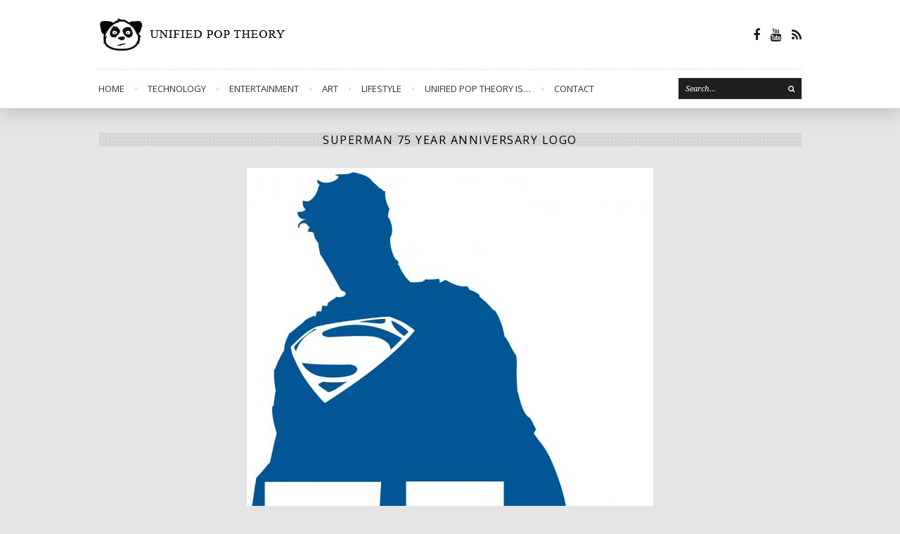

--- FILE ---
content_type: text/html; charset=UTF-8
request_url: http://unifiedpoptheory.com/superman-75th-anniversary-animated-short-directed-by-zack-snyder-highlights-the-evolution-of-the-man-of-steel/superman-75-year-anniversary-logo/
body_size: 34310
content:
<!DOCTYPE html>
<html lang="en-US">
<head>
	<!-- Global site tag (gtag.js) - Google Analytics -->
<script async src="https://www.googletagmanager.com/gtag/js?id=UA-28545546-1"></script>
<script>
  window.dataLayer = window.dataLayer || [];
  function gtag(){dataLayer.push(arguments);}
  gtag('js', new Date());

  gtag('config', 'UA-28545546-1');
</script>
	<meta charset="UTF-8" />
			<meta name="viewport" content="width=device-width, initial-scale=1, maximum-scale=1">
		<title>Superman 75 Year Anniversary Logo &#8211; Unified Pop Theory</title>
<meta name='robots' content='max-image-preview:large' />
<link rel='dns-prefetch' href='//secure.gravatar.com' />
<link rel='dns-prefetch' href='//www.googletagmanager.com' />
<link rel='dns-prefetch' href='//fonts.googleapis.com' />
<link rel='dns-prefetch' href='//s.w.org' />
<link rel='dns-prefetch' href='//v0.wordpress.com' />
<link rel='dns-prefetch' href='//jetpack.wordpress.com' />
<link rel='dns-prefetch' href='//s0.wp.com' />
<link rel='dns-prefetch' href='//public-api.wordpress.com' />
<link rel='dns-prefetch' href='//0.gravatar.com' />
<link rel='dns-prefetch' href='//1.gravatar.com' />
<link rel='dns-prefetch' href='//2.gravatar.com' />
<link rel="alternate" type="application/rss+xml" title="Unified Pop Theory &raquo; Feed" href="http://unifiedpoptheory.com/feed/" />
<link rel="alternate" type="application/rss+xml" title="Unified Pop Theory &raquo; Comments Feed" href="http://unifiedpoptheory.com/comments/feed/" />
<link rel="alternate" type="application/rss+xml" title="Unified Pop Theory &raquo; Superman 75 Year Anniversary Logo Comments Feed" href="http://unifiedpoptheory.com/superman-75th-anniversary-animated-short-directed-by-zack-snyder-highlights-the-evolution-of-the-man-of-steel/superman-75-year-anniversary-logo/feed/" />
<script type="text/javascript">
window._wpemojiSettings = {"baseUrl":"https:\/\/s.w.org\/images\/core\/emoji\/13.1.0\/72x72\/","ext":".png","svgUrl":"https:\/\/s.w.org\/images\/core\/emoji\/13.1.0\/svg\/","svgExt":".svg","source":{"concatemoji":"http:\/\/unifiedpoptheory.com\/wp-includes\/js\/wp-emoji-release.min.js?ver=5.9.12"}};
/*! This file is auto-generated */
!function(e,a,t){var n,r,o,i=a.createElement("canvas"),p=i.getContext&&i.getContext("2d");function s(e,t){var a=String.fromCharCode;p.clearRect(0,0,i.width,i.height),p.fillText(a.apply(this,e),0,0);e=i.toDataURL();return p.clearRect(0,0,i.width,i.height),p.fillText(a.apply(this,t),0,0),e===i.toDataURL()}function c(e){var t=a.createElement("script");t.src=e,t.defer=t.type="text/javascript",a.getElementsByTagName("head")[0].appendChild(t)}for(o=Array("flag","emoji"),t.supports={everything:!0,everythingExceptFlag:!0},r=0;r<o.length;r++)t.supports[o[r]]=function(e){if(!p||!p.fillText)return!1;switch(p.textBaseline="top",p.font="600 32px Arial",e){case"flag":return s([127987,65039,8205,9895,65039],[127987,65039,8203,9895,65039])?!1:!s([55356,56826,55356,56819],[55356,56826,8203,55356,56819])&&!s([55356,57332,56128,56423,56128,56418,56128,56421,56128,56430,56128,56423,56128,56447],[55356,57332,8203,56128,56423,8203,56128,56418,8203,56128,56421,8203,56128,56430,8203,56128,56423,8203,56128,56447]);case"emoji":return!s([10084,65039,8205,55357,56613],[10084,65039,8203,55357,56613])}return!1}(o[r]),t.supports.everything=t.supports.everything&&t.supports[o[r]],"flag"!==o[r]&&(t.supports.everythingExceptFlag=t.supports.everythingExceptFlag&&t.supports[o[r]]);t.supports.everythingExceptFlag=t.supports.everythingExceptFlag&&!t.supports.flag,t.DOMReady=!1,t.readyCallback=function(){t.DOMReady=!0},t.supports.everything||(n=function(){t.readyCallback()},a.addEventListener?(a.addEventListener("DOMContentLoaded",n,!1),e.addEventListener("load",n,!1)):(e.attachEvent("onload",n),a.attachEvent("onreadystatechange",function(){"complete"===a.readyState&&t.readyCallback()})),(n=t.source||{}).concatemoji?c(n.concatemoji):n.wpemoji&&n.twemoji&&(c(n.twemoji),c(n.wpemoji)))}(window,document,window._wpemojiSettings);
</script>
<style type="text/css">
img.wp-smiley,
img.emoji {
	display: inline !important;
	border: none !important;
	box-shadow: none !important;
	height: 1em !important;
	width: 1em !important;
	margin: 0 0.07em !important;
	vertical-align: -0.1em !important;
	background: none !important;
	padding: 0 !important;
}
</style>
	<link rel='stylesheet' id='wp-block-library-css'  href='http://unifiedpoptheory.com/wp-includes/css/dist/block-library/style.min.css?ver=5.9.12' type='text/css' media='all' />
<style id='wp-block-library-inline-css' type='text/css'>
.has-text-align-justify{text-align:justify;}
</style>
<link rel='stylesheet' id='mediaelement-css'  href='http://unifiedpoptheory.com/wp-includes/js/mediaelement/mediaelementplayer-legacy.min.css?ver=4.2.16' type='text/css' media='all' />
<link rel='stylesheet' id='wp-mediaelement-css'  href='http://unifiedpoptheory.com/wp-includes/js/mediaelement/wp-mediaelement.min.css?ver=5.9.12' type='text/css' media='all' />
<style id='global-styles-inline-css' type='text/css'>
body{--wp--preset--color--black: #000000;--wp--preset--color--cyan-bluish-gray: #abb8c3;--wp--preset--color--white: #ffffff;--wp--preset--color--pale-pink: #f78da7;--wp--preset--color--vivid-red: #cf2e2e;--wp--preset--color--luminous-vivid-orange: #ff6900;--wp--preset--color--luminous-vivid-amber: #fcb900;--wp--preset--color--light-green-cyan: #7bdcb5;--wp--preset--color--vivid-green-cyan: #00d084;--wp--preset--color--pale-cyan-blue: #8ed1fc;--wp--preset--color--vivid-cyan-blue: #0693e3;--wp--preset--color--vivid-purple: #9b51e0;--wp--preset--gradient--vivid-cyan-blue-to-vivid-purple: linear-gradient(135deg,rgba(6,147,227,1) 0%,rgb(155,81,224) 100%);--wp--preset--gradient--light-green-cyan-to-vivid-green-cyan: linear-gradient(135deg,rgb(122,220,180) 0%,rgb(0,208,130) 100%);--wp--preset--gradient--luminous-vivid-amber-to-luminous-vivid-orange: linear-gradient(135deg,rgba(252,185,0,1) 0%,rgba(255,105,0,1) 100%);--wp--preset--gradient--luminous-vivid-orange-to-vivid-red: linear-gradient(135deg,rgba(255,105,0,1) 0%,rgb(207,46,46) 100%);--wp--preset--gradient--very-light-gray-to-cyan-bluish-gray: linear-gradient(135deg,rgb(238,238,238) 0%,rgb(169,184,195) 100%);--wp--preset--gradient--cool-to-warm-spectrum: linear-gradient(135deg,rgb(74,234,220) 0%,rgb(151,120,209) 20%,rgb(207,42,186) 40%,rgb(238,44,130) 60%,rgb(251,105,98) 80%,rgb(254,248,76) 100%);--wp--preset--gradient--blush-light-purple: linear-gradient(135deg,rgb(255,206,236) 0%,rgb(152,150,240) 100%);--wp--preset--gradient--blush-bordeaux: linear-gradient(135deg,rgb(254,205,165) 0%,rgb(254,45,45) 50%,rgb(107,0,62) 100%);--wp--preset--gradient--luminous-dusk: linear-gradient(135deg,rgb(255,203,112) 0%,rgb(199,81,192) 50%,rgb(65,88,208) 100%);--wp--preset--gradient--pale-ocean: linear-gradient(135deg,rgb(255,245,203) 0%,rgb(182,227,212) 50%,rgb(51,167,181) 100%);--wp--preset--gradient--electric-grass: linear-gradient(135deg,rgb(202,248,128) 0%,rgb(113,206,126) 100%);--wp--preset--gradient--midnight: linear-gradient(135deg,rgb(2,3,129) 0%,rgb(40,116,252) 100%);--wp--preset--duotone--dark-grayscale: url('#wp-duotone-dark-grayscale');--wp--preset--duotone--grayscale: url('#wp-duotone-grayscale');--wp--preset--duotone--purple-yellow: url('#wp-duotone-purple-yellow');--wp--preset--duotone--blue-red: url('#wp-duotone-blue-red');--wp--preset--duotone--midnight: url('#wp-duotone-midnight');--wp--preset--duotone--magenta-yellow: url('#wp-duotone-magenta-yellow');--wp--preset--duotone--purple-green: url('#wp-duotone-purple-green');--wp--preset--duotone--blue-orange: url('#wp-duotone-blue-orange');--wp--preset--font-size--small: 13px;--wp--preset--font-size--medium: 20px;--wp--preset--font-size--large: 36px;--wp--preset--font-size--x-large: 42px;}.has-black-color{color: var(--wp--preset--color--black) !important;}.has-cyan-bluish-gray-color{color: var(--wp--preset--color--cyan-bluish-gray) !important;}.has-white-color{color: var(--wp--preset--color--white) !important;}.has-pale-pink-color{color: var(--wp--preset--color--pale-pink) !important;}.has-vivid-red-color{color: var(--wp--preset--color--vivid-red) !important;}.has-luminous-vivid-orange-color{color: var(--wp--preset--color--luminous-vivid-orange) !important;}.has-luminous-vivid-amber-color{color: var(--wp--preset--color--luminous-vivid-amber) !important;}.has-light-green-cyan-color{color: var(--wp--preset--color--light-green-cyan) !important;}.has-vivid-green-cyan-color{color: var(--wp--preset--color--vivid-green-cyan) !important;}.has-pale-cyan-blue-color{color: var(--wp--preset--color--pale-cyan-blue) !important;}.has-vivid-cyan-blue-color{color: var(--wp--preset--color--vivid-cyan-blue) !important;}.has-vivid-purple-color{color: var(--wp--preset--color--vivid-purple) !important;}.has-black-background-color{background-color: var(--wp--preset--color--black) !important;}.has-cyan-bluish-gray-background-color{background-color: var(--wp--preset--color--cyan-bluish-gray) !important;}.has-white-background-color{background-color: var(--wp--preset--color--white) !important;}.has-pale-pink-background-color{background-color: var(--wp--preset--color--pale-pink) !important;}.has-vivid-red-background-color{background-color: var(--wp--preset--color--vivid-red) !important;}.has-luminous-vivid-orange-background-color{background-color: var(--wp--preset--color--luminous-vivid-orange) !important;}.has-luminous-vivid-amber-background-color{background-color: var(--wp--preset--color--luminous-vivid-amber) !important;}.has-light-green-cyan-background-color{background-color: var(--wp--preset--color--light-green-cyan) !important;}.has-vivid-green-cyan-background-color{background-color: var(--wp--preset--color--vivid-green-cyan) !important;}.has-pale-cyan-blue-background-color{background-color: var(--wp--preset--color--pale-cyan-blue) !important;}.has-vivid-cyan-blue-background-color{background-color: var(--wp--preset--color--vivid-cyan-blue) !important;}.has-vivid-purple-background-color{background-color: var(--wp--preset--color--vivid-purple) !important;}.has-black-border-color{border-color: var(--wp--preset--color--black) !important;}.has-cyan-bluish-gray-border-color{border-color: var(--wp--preset--color--cyan-bluish-gray) !important;}.has-white-border-color{border-color: var(--wp--preset--color--white) !important;}.has-pale-pink-border-color{border-color: var(--wp--preset--color--pale-pink) !important;}.has-vivid-red-border-color{border-color: var(--wp--preset--color--vivid-red) !important;}.has-luminous-vivid-orange-border-color{border-color: var(--wp--preset--color--luminous-vivid-orange) !important;}.has-luminous-vivid-amber-border-color{border-color: var(--wp--preset--color--luminous-vivid-amber) !important;}.has-light-green-cyan-border-color{border-color: var(--wp--preset--color--light-green-cyan) !important;}.has-vivid-green-cyan-border-color{border-color: var(--wp--preset--color--vivid-green-cyan) !important;}.has-pale-cyan-blue-border-color{border-color: var(--wp--preset--color--pale-cyan-blue) !important;}.has-vivid-cyan-blue-border-color{border-color: var(--wp--preset--color--vivid-cyan-blue) !important;}.has-vivid-purple-border-color{border-color: var(--wp--preset--color--vivid-purple) !important;}.has-vivid-cyan-blue-to-vivid-purple-gradient-background{background: var(--wp--preset--gradient--vivid-cyan-blue-to-vivid-purple) !important;}.has-light-green-cyan-to-vivid-green-cyan-gradient-background{background: var(--wp--preset--gradient--light-green-cyan-to-vivid-green-cyan) !important;}.has-luminous-vivid-amber-to-luminous-vivid-orange-gradient-background{background: var(--wp--preset--gradient--luminous-vivid-amber-to-luminous-vivid-orange) !important;}.has-luminous-vivid-orange-to-vivid-red-gradient-background{background: var(--wp--preset--gradient--luminous-vivid-orange-to-vivid-red) !important;}.has-very-light-gray-to-cyan-bluish-gray-gradient-background{background: var(--wp--preset--gradient--very-light-gray-to-cyan-bluish-gray) !important;}.has-cool-to-warm-spectrum-gradient-background{background: var(--wp--preset--gradient--cool-to-warm-spectrum) !important;}.has-blush-light-purple-gradient-background{background: var(--wp--preset--gradient--blush-light-purple) !important;}.has-blush-bordeaux-gradient-background{background: var(--wp--preset--gradient--blush-bordeaux) !important;}.has-luminous-dusk-gradient-background{background: var(--wp--preset--gradient--luminous-dusk) !important;}.has-pale-ocean-gradient-background{background: var(--wp--preset--gradient--pale-ocean) !important;}.has-electric-grass-gradient-background{background: var(--wp--preset--gradient--electric-grass) !important;}.has-midnight-gradient-background{background: var(--wp--preset--gradient--midnight) !important;}.has-small-font-size{font-size: var(--wp--preset--font-size--small) !important;}.has-medium-font-size{font-size: var(--wp--preset--font-size--medium) !important;}.has-large-font-size{font-size: var(--wp--preset--font-size--large) !important;}.has-x-large-font-size{font-size: var(--wp--preset--font-size--x-large) !important;}
</style>
<link rel='stylesheet' id='contact-form-7-css'  href='http://unifiedpoptheory.com/wp-content/plugins/contact-form-7/includes/css/styles.css?ver=5.6.3' type='text/css' media='all' />
<link rel='stylesheet' id='zilla-likes-css'  href='http://unifiedpoptheory.com/wp-content/plugins/zilla-likes/styles/zilla-likes.css?ver=5.9.12' type='text/css' media='all' />
<link rel='stylesheet' id='font-awesome-css'  href='http://unifiedpoptheory.com/wp-content/themes/wpex-fashionista/assets/css/font-awesome.min.css?ver=4.4.3' type='text/css' media='all' />
<link rel='stylesheet' id='wpex-style-css'  href='http://unifiedpoptheory.com/wp-content/themes/wpex-fashionista/style.css?ver=5.9.12' type='text/css' media='all' />
<link rel='stylesheet' id='wpex-droid-serif-css'  href='//fonts.googleapis.com/css?family=Droid+Serif%3A400%2C400italic&#038;ver=5.9.12' type='text/css' media='all' />
<link rel='stylesheet' id='wpex-open-sans-css'  href='//fonts.googleapis.com/css?family=Open+Sans%3A400%2C300italic%2C300%2C400italic%2C600%2C600italic%2C700%2C700italic%2C800%2C800italic&#038;subset=latin%2Cgreek%2Cgreek-ext%2Ccyrillic-ext%2Clatin-ext%2Ccyrillic&#038;ver=5.9.12' type='text/css' media='all' />
<link rel='stylesheet' id='responsive-css'  href='http://unifiedpoptheory.com/wp-content/themes/wpex-fashionista/assets/css/responsive.css?ver=4.4.3' type='text/css' media='all' />
<link rel='stylesheet' id='jetpack_css-css'  href='http://unifiedpoptheory.com/wp-content/plugins/jetpack/css/jetpack.css?ver=11.3.4' type='text/css' media='all' />
<link rel='stylesheet' id='mediaelementjs-styles-css'  href='http://unifiedpoptheory.com/wp-content/plugins/media-element-html5-video-and-audio-player/mediaelement/v4/mediaelementplayer.min.css?ver=5.9.12' type='text/css' media='all' />
<link rel='stylesheet' id='mediaelementjs-styles-legacy-css'  href='http://unifiedpoptheory.com/wp-content/plugins/media-element-html5-video-and-audio-player/mediaelement/v4/mediaelementplayer-legacy.min.css?ver=5.9.12' type='text/css' media='all' />
<script type='text/javascript' src='http://unifiedpoptheory.com/wp-includes/js/jquery/jquery.min.js?ver=3.6.0' id='jquery-core-js'></script>
<script type='text/javascript' src='http://unifiedpoptheory.com/wp-includes/js/jquery/jquery-migrate.min.js?ver=3.3.2' id='jquery-migrate-js'></script>
<script type='text/javascript' id='zilla-likes-js-extra'>
/* <![CDATA[ */
var zilla = {"ajaxurl":"http:\/\/unifiedpoptheory.com\/wp-admin\/admin-ajax.php"};
var zilla_likes = {"ajaxurl":"http:\/\/unifiedpoptheory.com\/wp-admin\/admin-ajax.php"};
/* ]]> */
</script>
<script type='text/javascript' src='http://unifiedpoptheory.com/wp-content/plugins/zilla-likes/scripts/zilla-likes.js?ver=5.9.12' id='zilla-likes-js'></script>

<!-- Google tag (gtag.js) snippet added by Site Kit -->

<!-- Google Analytics snippet added by Site Kit -->
<script type='text/javascript' src='https://www.googletagmanager.com/gtag/js?id=GT-K4C2C95Q' id='google_gtagjs-js' async></script>
<script type='text/javascript' id='google_gtagjs-js-after'>
window.dataLayer = window.dataLayer || [];function gtag(){dataLayer.push(arguments);}
gtag("set","linker",{"domains":["unifiedpoptheory.com"]});
gtag("js", new Date());
gtag("set", "developer_id.dZTNiMT", true);
gtag("config", "GT-K4C2C95Q");
 window._googlesitekit = window._googlesitekit || {}; window._googlesitekit.throttledEvents = []; window._googlesitekit.gtagEvent = (name, data) => { var key = JSON.stringify( { name, data } ); if ( !! window._googlesitekit.throttledEvents[ key ] ) { return; } window._googlesitekit.throttledEvents[ key ] = true; setTimeout( () => { delete window._googlesitekit.throttledEvents[ key ]; }, 5 ); gtag( "event", name, { ...data, event_source: "site-kit" } ); } 
</script>

<!-- End Google tag (gtag.js) snippet added by Site Kit -->
<script type='text/javascript' src='http://unifiedpoptheory.com/wp-content/plugins/media-element-html5-video-and-audio-player/mediaelement/v4/mediaelement-and-player.min.js?ver=4.2.8' id='mediaelementjs-scripts-js'></script>
<link rel="https://api.w.org/" href="http://unifiedpoptheory.com/wp-json/" /><link rel="alternate" type="application/json" href="http://unifiedpoptheory.com/wp-json/wp/v2/media/6421" /><link rel="EditURI" type="application/rsd+xml" title="RSD" href="http://unifiedpoptheory.com/xmlrpc.php?rsd" />
<link rel="wlwmanifest" type="application/wlwmanifest+xml" href="http://unifiedpoptheory.com/wp-includes/wlwmanifest.xml" /> 
<meta name="generator" content="WordPress 5.9.12" />
<link rel='shortlink' href='https://wp.me/a2zeGj-1Fz' />
<link rel="alternate" type="application/json+oembed" href="http://unifiedpoptheory.com/wp-json/oembed/1.0/embed?url=http%3A%2F%2Funifiedpoptheory.com%2Fsuperman-75th-anniversary-animated-short-directed-by-zack-snyder-highlights-the-evolution-of-the-man-of-steel%2Fsuperman-75-year-anniversary-logo%2F" />
<link rel="alternate" type="text/xml+oembed" href="http://unifiedpoptheory.com/wp-json/oembed/1.0/embed?url=http%3A%2F%2Funifiedpoptheory.com%2Fsuperman-75th-anniversary-animated-short-directed-by-zack-snyder-highlights-the-evolution-of-the-man-of-steel%2Fsuperman-75-year-anniversary-logo%2F&#038;format=xml" />
<meta name="generator" content="Site Kit by Google 1.144.0" /><style>img#wpstats{display:none}</style>
	<!--[if lt IE 9]><script src="http://unifiedpoptheory.com/wp-content/themes/wpex-fashionista/assets/js/lib/html5.js"></script><![endif]--><!-- Customizer CSS -->
<style type="text/css">
 .loop-entry-img-link:hover .entry-overlay{ opacity: 0.5; -moz-opacity: 0.5; -webkit-opacity: 0.5; }
</style><link rel='stylesheet' id='daves-wordpress-live-search-css'  href='http://unifiedpoptheory.com/wp-content/plugins/daves-wordpress-live-search/css/daves-wordpress-live-search_custom.css?ver=5.9.12' type='text/css' media='all' />
<style type="text/css">            ul.dwls_search_results {
              width: 200px;
            }
            ul.dwls_search_results li {
              color: ;
              background-color: #ffffff;
            }
            .search_footer {
              background-color: #ffffff;
            }
            .search_footer a,
            .search_footer a:visited {
              color: ;
            }
            ul.dwls_search_results li a, ul.dwls_search_results li a:visited {
              color: ;
            }
            ul.dwls_search_results li:hover
            {
              background-color: #f7f7f7;
            }
            ul.dwls_search_results li {
              border-bottom: 1px solid #f7f7f7;
            }</style>
<!-- Jetpack Open Graph Tags -->
<meta property="og:type" content="article" />
<meta property="og:title" content="Superman 75 Year Anniversary Logo" />
<meta property="og:url" content="http://unifiedpoptheory.com/superman-75th-anniversary-animated-short-directed-by-zack-snyder-highlights-the-evolution-of-the-man-of-steel/superman-75-year-anniversary-logo/" />
<meta property="og:description" content="Visit the post for more." />
<meta property="article:published_time" content="2013-10-16T13:28:54+00:00" />
<meta property="article:modified_time" content="2013-10-16T13:28:54+00:00" />
<meta property="og:site_name" content="Unified Pop Theory" />
<meta property="og:image" content="http://unifiedpoptheory.com/wp-content/uploads/2013/10/Superman-75-Year-Anniversary-Logo.jpg" />
<meta property="og:image:alt" content="Superman 75 Year Anniversary Logo" />
<meta property="og:locale" content="en_US" />
<meta name="twitter:text:title" content="Superman 75 Year Anniversary Logo" />
<meta name="twitter:image" content="http://unifiedpoptheory.com/wp-content/uploads/2013/10/Superman-75-Year-Anniversary-Logo.jpg?w=640" />
<meta name="twitter:image:alt" content="Superman 75 Year Anniversary Logo" />
<meta name="twitter:card" content="summary_large_image" />
<meta name="twitter:description" content="Visit the post for more." />

<!-- End Jetpack Open Graph Tags -->
</head>

<body class="attachment attachment-template-default single single-attachment postid-6421 attachmentid-6421 attachment-jpeg right-sidebar wpex-ajax-likes">


<div id="header-wrap" class="clr">
	
	
	<header id="header" class="outerbox clr">

		
		<div id="header-top" class="clr">
			
<div id="logo" class="clearfix">
	<a href="http://unifiedpoptheory.com//" title="Unified Pop Theory" rel="home">
					<img src="http://unifiedpoptheory.com/wp-content/uploads/2012/11/UPT_panda_wide_black.png" />
			</a>
</div><!-- #logo -->			<div id="header-aside" class="clr">
				<ul id="header-social" class="clr"><li><a href="https://www.facebook.com/UnifiedPopTheory" target="_blank"><span class="fa fa-facebook" aria-hidden="true"></span><span class="screen-reader-text">Facebook</span></a></li><li><a href="http://www.youtube.com/user/UnifiedPopTheory" target="_blank"><span class="fa fa-youtube" aria-hidden="true"></span><span class="screen-reader-text">Youtube</span></a></li><li><a href="http://unifiedpoptheory.com/feed/" target="_blank"><span class="fa fa-rss" aria-hidden="true"></span><span class="screen-reader-text">RSS</span></a></li></ul>			</div><!-- #header-aside -->
		</div><!-- #header-top -->

		<nav id="navigation" class="clr sticky-nav">
			<ul id="menu-nav" class="main-menu-ul sf-menu"><li id="menu-item-3443" class="menu-item menu-item-type-custom menu-item-object-custom menu-item-home menu-item-3443"><a href="http://unifiedpoptheory.com/">Home</a></li>
<li id="menu-item-3452" class="menu-item menu-item-type-taxonomy menu-item-object-category menu-item-3452"><a href="http://unifiedpoptheory.com/category/technology/">Technology</a></li>
<li id="menu-item-3451" class="menu-item menu-item-type-taxonomy menu-item-object-category menu-item-3451"><a href="http://unifiedpoptheory.com/category/entertainment/">Entertainment</a></li>
<li id="menu-item-3454" class="menu-item menu-item-type-taxonomy menu-item-object-category menu-item-3454"><a href="http://unifiedpoptheory.com/category/artwork/">Art</a></li>
<li id="menu-item-3453" class="menu-item menu-item-type-taxonomy menu-item-object-category menu-item-3453"><a href="http://unifiedpoptheory.com/category/lifestyle/">Lifestyle</a></li>
<li id="menu-item-3445" class="menu-item menu-item-type-post_type menu-item-object-page menu-item-3445"><a href="http://unifiedpoptheory.com/unified-pop-theory-is/">Unified Pop Theory is&#8230;</a></li>
<li id="menu-item-3444" class="menu-item menu-item-type-post_type menu-item-object-page menu-item-3444"><a href="http://unifiedpoptheory.com/contact/">Contact</a></li>
</ul>			
<form method="get" class="searchform" action="http://unifiedpoptheory.com/">
	<input type="search" name="s" class="searchform-input" value="Search..." onfocus="if(this.value==this.defaultValue)this.value='';" onblur="if(this.value=='')this.value=this.defaultValue;">
	<button type="submit" class="searchform-submit"><span class="fa fa-search" aria-hidden="true"></span><span class="screen-reader-text"></span></span></button>
</form>		</nav><!-- #navigation -->

		
	</header><!-- #header -->

</div><!-- #header-wrap -->

	
<div id="wrap">

	
	
	<div id="main-content" class="outerbox clr">

		
			
<div id="page-heading">
	<h1><span>Superman 75 Year Anniversary Logo</span></h1>	
</div><!-- #page-heading -->

<div id="img-attch-page">
    <a href="http://unifiedpoptheory.com/wp-content/uploads/2013/10/Superman-75-Year-Anniversary-Logo.jpg" class="fancybox">
    	<img   src="http://unifiedpoptheory.com/wp-content/uploads/2013/10/Superman-75-Year-Anniversary-Logo.jpg" class="attachment-full size-full" alt="Superman 75 Year Anniversary Logo" loading="lazy" srcset="http://unifiedpoptheory.com/wp-content/uploads/2013/10/Superman-75-Year-Anniversary-Logo.jpg 578w, http://unifiedpoptheory.com/wp-content/uploads/2013/10/Superman-75-Year-Anniversary-Logo-219x300.jpg 219w" sizes="(max-width: 578px) 100vw, 578px" data-attachment-id="6421" data-permalink="http://unifiedpoptheory.com/superman-75th-anniversary-animated-short-directed-by-zack-snyder-highlights-the-evolution-of-the-man-of-steel/superman-75-year-anniversary-logo/" data-orig-file="http://unifiedpoptheory.com/wp-content/uploads/2013/10/Superman-75-Year-Anniversary-Logo.jpg" data-orig-size="578,791" data-comments-opened="1" data-image-meta="{&quot;aperture&quot;:&quot;0&quot;,&quot;credit&quot;:&quot;&quot;,&quot;camera&quot;:&quot;&quot;,&quot;caption&quot;:&quot;&quot;,&quot;created_timestamp&quot;:&quot;0&quot;,&quot;copyright&quot;:&quot;&quot;,&quot;focal_length&quot;:&quot;0&quot;,&quot;iso&quot;:&quot;0&quot;,&quot;shutter_speed&quot;:&quot;0&quot;,&quot;title&quot;:&quot;&quot;}" data-image-title="Superman 75 Year Anniversary Logo" data-image-description="" data-image-caption="" data-medium-file="http://unifiedpoptheory.com/wp-content/uploads/2013/10/Superman-75-Year-Anniversary-Logo-219x300.jpg" data-large-file="http://unifiedpoptheory.com/wp-content/uploads/2013/10/Superman-75-Year-Anniversary-Logo.jpg" />    </a>
   
	<div id="img-attach-page-content"></div>

</div><!-- #img-attch-page -->  


	<div class="clear"></div>

	
</div><!-- #main-content -->


</div><!-- #wrap -->



<div id="footer-wrap">
	
		
	
		<footer id="footer" class="outerbox">
			<div id="footer-widgets" class="clearfix">
				<div class="footer-box"><div id="search-4" class="footer-widget widget_search clr"><h4>Search</h4>
<form method="get" class="searchform" action="http://unifiedpoptheory.com/">
	<input type="search" name="s" class="searchform-input" value="Search..." onfocus="if(this.value==this.defaultValue)this.value='';" onblur="if(this.value=='')this.value=this.defaultValue;">
	<button type="submit" class="searchform-submit"><span class="fa fa-search" aria-hidden="true"></span><span class="screen-reader-text"></span></span></button>
</form></div></div>
				<div class="footer-box"><div id="categories-5" class="footer-widget widget_categories clr"><h4>Categories</h4>
			<ul>
					<li class="cat-item cat-item-8"><a href="http://unifiedpoptheory.com/category/artwork/">Art</a> (89)
</li>
	<li class="cat-item cat-item-262"><a href="http://unifiedpoptheory.com/category/entertainment/">Entertainment</a> (207)
</li>
	<li class="cat-item cat-item-456"><a href="http://unifiedpoptheory.com/category/lifestyle/">Lifestyle</a> (97)
</li>
	<li class="cat-item cat-item-47"><a href="http://unifiedpoptheory.com/category/technology/">Technology</a> (139)
</li>
			</ul>

			</div></div>
				<div class="footer-box remove-margin"><div id="rss_links-2" class="footer-widget widget_rss_links clr"><h4>RSS Feed</h4><p><a target="_self" href="http://unifiedpoptheory.com/feed/" title="Subscribe to posts"><img src="http://unifiedpoptheory.com/wp-content/plugins/jetpack/images/rss/orange-small.png" alt="RSS feed" />&nbsp;RSS - Posts</a></p>
</div></div>
			</div><!-- #footer-widgets -->
		</footer><!-- #footer -->

	
	<div id="footer-bottom">

		<div class="outerbox clearfix">

			<div id="copyright">
									&copy; Copyright 2026							</div><!-- #copyright -->

						
		</div><!-- #outerbox -->

	</div><!-- #footer-bottom -->

	
</div><!-- #footer-wrap -->


<a href="#toplink" id="toplink"><span class="fa fa-chevron-up" aria-hidden="true"></span><span class="screen-reader-text">Back to site top</span></a>

<script type='text/javascript' src='http://unifiedpoptheory.com/wp-includes/js/underscore.min.js?ver=1.13.1' id='underscore-js'></script>
<script type='text/javascript' id='daves-wordpress-live-search-js-extra'>
/* <![CDATA[ */
var DavesWordPressLiveSearchConfig = {"resultsDirection":"down","showThumbs":"true","showExcerpt":"false","showMoreResultsLink":"true","minCharsToSearch":"2","xOffset":"0","yOffset":"0","blogURL":"http:\/\/unifiedpoptheory.com","ajaxURL":"http:\/\/unifiedpoptheory.com\/wp-admin\/admin-ajax.php","viewMoreText":"View more results","outdatedJQuery":"Dave's WordPress Live Search requires jQuery 1.2.6 or higher. WordPress ships with current jQuery versions. But if you are seeing this message, it's likely that another plugin is including an earlier version.","resultTemplate":"<ul id=\"dwls_search_results\" class=\"search_results dwls_search_results\" role=\"presentation\" aria-hidden=\"true\">\n<input type=\"hidden\" name=\"query\" value=\"<%- resultsSearchTerm %>\" \/>\n<% _.each(searchResults, function(searchResult, index, list) { %>\n        <%\n        \/\/ Thumbnails\n        if(DavesWordPressLiveSearchConfig.showThumbs == \"true\" && searchResult.attachment_thumbnail) {\n                liClass = \"post_with_thumb\";\n        }\n        else {\n                liClass = \"\";\n        }\n        %>\n        <li class=\"daves-wordpress-live-search_result <%- liClass %> '\">\n        <% if(DavesWordPressLiveSearchConfig.showThumbs == \"true\" && searchResult.attachment_thumbnail) { %>\n                <img src=\"<%= searchResult.attachment_thumbnail %>\" class=\"post_thumb\" \/>\n        <% } %>\n\n        <a href=\"<%= searchResult.permalink %>\" class=\"daves-wordpress-live-search_title\"><%= searchResult.post_title %><\/a>\n\n        <% if(searchResult.post_price !== undefined) { %>\n                <p class=\"price\"><%- searchResult.post_price %><\/p>\n        <% } %>\n\n        <% if(DavesWordPressLiveSearchConfig.showExcerpt == \"true\" && searchResult.post_excerpt) { %>\n                <p class=\"excerpt clearfix\"><%= searchResult.post_excerpt %><\/p>\n        <% } %>\n\n        <% if(e.displayPostMeta) { %>\n                <p class=\"meta clearfix daves-wordpress-live-search_author\" id=\"daves-wordpress-live-search_author\">Posted by <%- searchResult.post_author_nicename %><\/p><p id=\"daves-wordpress-live-search_date\" class=\"meta clearfix daves-wordpress-live-search_date\"><%- searchResult.post_date %><\/p>\n        <% } %>\n        <div class=\"clearfix\"><\/div><\/li>\n<% }); %>\n\n<% if(searchResults[0].show_more !== undefined && searchResults[0].show_more && DavesWordPressLiveSearchConfig.showMoreResultsLink == \"true\") { %>\n        <div class=\"clearfix search_footer\"><a href=\"<%= DavesWordPressLiveSearchConfig.blogURL %>\/?s=<%-  resultsSearchTerm %>\"><%- DavesWordPressLiveSearchConfig.viewMoreText %><\/a><\/div>\n<% } %>\n\n<\/ul>"};
/* ]]> */
</script>
<script type='text/javascript' src='http://unifiedpoptheory.com/wp-content/plugins/daves-wordpress-live-search/js/daves-wordpress-live-search.min.js?ver=5.9.12' id='daves-wordpress-live-search-js'></script>
<script type='text/javascript' src='http://unifiedpoptheory.com/wp-content/plugins/daves-wordpress-live-search/js/excanvas.compiled.js?ver=5.9.12' id='excanvas-js'></script>
<script type='text/javascript' src='http://unifiedpoptheory.com/wp-content/plugins/daves-wordpress-live-search/js/spinners.min.js?ver=5.9.12' id='spinners-js'></script>
<script type='text/javascript' src='http://unifiedpoptheory.com/wp-content/plugins/contact-form-7/includes/swv/js/index.js?ver=5.6.3' id='swv-js'></script>
<script type='text/javascript' id='contact-form-7-js-extra'>
/* <![CDATA[ */
var wpcf7 = {"api":{"root":"http:\/\/unifiedpoptheory.com\/wp-json\/","namespace":"contact-form-7\/v1"}};
/* ]]> */
</script>
<script type='text/javascript' src='http://unifiedpoptheory.com/wp-content/plugins/contact-form-7/includes/js/index.js?ver=5.6.3' id='contact-form-7-js'></script>
<script type='text/javascript' id='fashionista-js-js-extra'>
/* <![CDATA[ */
var wpexvars = {"ajaxurl":"http:\/\/unifiedpoptheory.com\/wp-admin\/admin-ajax.php","loading":"loading... ","loadmore":"load more","loadMoreNonce":"179459df93","isSingular":"1","mobileMenuLabel":"<span class=\"fa fa-bars\"><\/span>Browse<span class=\"fa fa-caret-down\"><\/span>","alreadyLiked":"You already like this"};
/* ]]> */
</script>
<script type='text/javascript' src='http://unifiedpoptheory.com/wp-content/themes/wpex-fashionista/assets/js/fashionista.min.js?ver=1.0' id='fashionista-js-js'></script>
<script type='text/javascript' src='http://unifiedpoptheory.com/wp-includes/js/comment-reply.min.js?ver=5.9.12' id='comment-reply-js'></script>
<script type='text/javascript' src='http://unifiedpoptheory.com/wp-content/plugins/google-site-kit/dist/assets/js/googlesitekit-events-provider-contact-form-7-21cf1c445673c649970d.js' id='googlesitekit-events-provider-contact-form-7-js' defer></script>
<script src='https://stats.wp.com/e-202606.js' defer></script>
<script>
	_stq = window._stq || [];
	_stq.push([ 'view', {v:'ext',j:'1:11.3.4',blog:'37950591',post:'6421',tz:'-5',srv:'unifiedpoptheory.com'} ]);
	_stq.push([ 'clickTrackerInit', '37950591', '6421' ]);
</script>

</body>
</html>